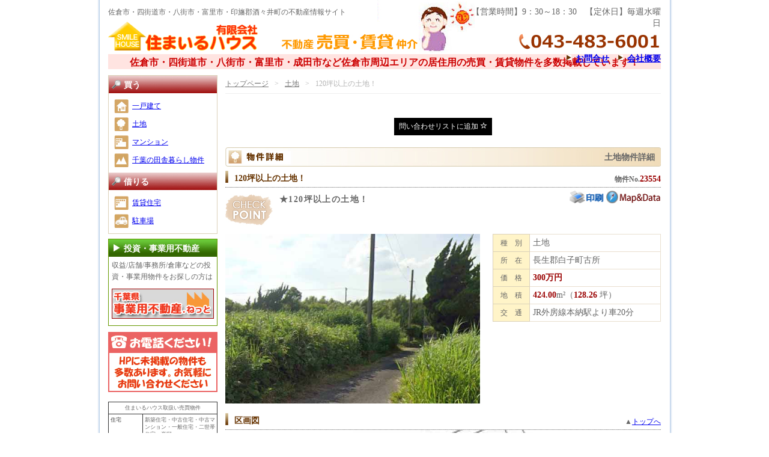

--- FILE ---
content_type: text/html; charset=UTF-8
request_url: https://smile-h.com/buy/tochi/23554.html
body_size: 9505
content:
<!doctype html>
<html lang="ja">
<head>
  <meta charset="utf-8">
  <meta name="viewport" content="width=device-width, initial-scale=1.0">
  <meta http-equiv="X-UA-Compatible" content="ie=edge">
<link rel="stylesheet" href="https://smile-h.com/wp-content/themes/smilehouse_official_2023/style.css" type="text/css" />
<title>住まいるハウス公式サイト  &raquo; Blog Archive   &raquo; 120坪以上の土地！</title>
<meta name="description" content="千葉県佐倉市・四街道を中心に不動産の売買・賃貸仲介、資産運用等のコンサルティング業。ほぼ毎日更新の売買・賃貸物件情報満載" />
<meta name="keywords" content="佐倉市,四街道市,賃貸,売買,不動産" />

<meta name='robots' content='max-image-preview:large' />
<script type="text/javascript">
window._wpemojiSettings = {"baseUrl":"https:\/\/s.w.org\/images\/core\/emoji\/14.0.0\/72x72\/","ext":".png","svgUrl":"https:\/\/s.w.org\/images\/core\/emoji\/14.0.0\/svg\/","svgExt":".svg","source":{"concatemoji":"https:\/\/smile-h.com\/wp-includes\/js\/wp-emoji-release.min.js?ver=6.1.9"}};
/*! This file is auto-generated */
!function(e,a,t){var n,r,o,i=a.createElement("canvas"),p=i.getContext&&i.getContext("2d");function s(e,t){var a=String.fromCharCode,e=(p.clearRect(0,0,i.width,i.height),p.fillText(a.apply(this,e),0,0),i.toDataURL());return p.clearRect(0,0,i.width,i.height),p.fillText(a.apply(this,t),0,0),e===i.toDataURL()}function c(e){var t=a.createElement("script");t.src=e,t.defer=t.type="text/javascript",a.getElementsByTagName("head")[0].appendChild(t)}for(o=Array("flag","emoji"),t.supports={everything:!0,everythingExceptFlag:!0},r=0;r<o.length;r++)t.supports[o[r]]=function(e){if(p&&p.fillText)switch(p.textBaseline="top",p.font="600 32px Arial",e){case"flag":return s([127987,65039,8205,9895,65039],[127987,65039,8203,9895,65039])?!1:!s([55356,56826,55356,56819],[55356,56826,8203,55356,56819])&&!s([55356,57332,56128,56423,56128,56418,56128,56421,56128,56430,56128,56423,56128,56447],[55356,57332,8203,56128,56423,8203,56128,56418,8203,56128,56421,8203,56128,56430,8203,56128,56423,8203,56128,56447]);case"emoji":return!s([129777,127995,8205,129778,127999],[129777,127995,8203,129778,127999])}return!1}(o[r]),t.supports.everything=t.supports.everything&&t.supports[o[r]],"flag"!==o[r]&&(t.supports.everythingExceptFlag=t.supports.everythingExceptFlag&&t.supports[o[r]]);t.supports.everythingExceptFlag=t.supports.everythingExceptFlag&&!t.supports.flag,t.DOMReady=!1,t.readyCallback=function(){t.DOMReady=!0},t.supports.everything||(n=function(){t.readyCallback()},a.addEventListener?(a.addEventListener("DOMContentLoaded",n,!1),e.addEventListener("load",n,!1)):(e.attachEvent("onload",n),a.attachEvent("onreadystatechange",function(){"complete"===a.readyState&&t.readyCallback()})),(e=t.source||{}).concatemoji?c(e.concatemoji):e.wpemoji&&e.twemoji&&(c(e.twemoji),c(e.wpemoji)))}(window,document,window._wpemojiSettings);
</script>
<style type="text/css">
img.wp-smiley,
img.emoji {
	display: inline !important;
	border: none !important;
	box-shadow: none !important;
	height: 1em !important;
	width: 1em !important;
	margin: 0 0.07em !important;
	vertical-align: -0.1em !important;
	background: none !important;
	padding: 0 !important;
}
</style>
	<link rel='stylesheet' id='wp-block-library-css' href='https://smile-h.com/wp-includes/css/dist/block-library/style.min.css?ver=6.1.9' type='text/css' media='all' />
<link rel='stylesheet' id='classic-theme-styles-css' href='https://smile-h.com/wp-includes/css/classic-themes.min.css?ver=1' type='text/css' media='all' />
<style id='global-styles-inline-css' type='text/css'>
body{--wp--preset--color--black: #000000;--wp--preset--color--cyan-bluish-gray: #abb8c3;--wp--preset--color--white: #ffffff;--wp--preset--color--pale-pink: #f78da7;--wp--preset--color--vivid-red: #cf2e2e;--wp--preset--color--luminous-vivid-orange: #ff6900;--wp--preset--color--luminous-vivid-amber: #fcb900;--wp--preset--color--light-green-cyan: #7bdcb5;--wp--preset--color--vivid-green-cyan: #00d084;--wp--preset--color--pale-cyan-blue: #8ed1fc;--wp--preset--color--vivid-cyan-blue: #0693e3;--wp--preset--color--vivid-purple: #9b51e0;--wp--preset--gradient--vivid-cyan-blue-to-vivid-purple: linear-gradient(135deg,rgba(6,147,227,1) 0%,rgb(155,81,224) 100%);--wp--preset--gradient--light-green-cyan-to-vivid-green-cyan: linear-gradient(135deg,rgb(122,220,180) 0%,rgb(0,208,130) 100%);--wp--preset--gradient--luminous-vivid-amber-to-luminous-vivid-orange: linear-gradient(135deg,rgba(252,185,0,1) 0%,rgba(255,105,0,1) 100%);--wp--preset--gradient--luminous-vivid-orange-to-vivid-red: linear-gradient(135deg,rgba(255,105,0,1) 0%,rgb(207,46,46) 100%);--wp--preset--gradient--very-light-gray-to-cyan-bluish-gray: linear-gradient(135deg,rgb(238,238,238) 0%,rgb(169,184,195) 100%);--wp--preset--gradient--cool-to-warm-spectrum: linear-gradient(135deg,rgb(74,234,220) 0%,rgb(151,120,209) 20%,rgb(207,42,186) 40%,rgb(238,44,130) 60%,rgb(251,105,98) 80%,rgb(254,248,76) 100%);--wp--preset--gradient--blush-light-purple: linear-gradient(135deg,rgb(255,206,236) 0%,rgb(152,150,240) 100%);--wp--preset--gradient--blush-bordeaux: linear-gradient(135deg,rgb(254,205,165) 0%,rgb(254,45,45) 50%,rgb(107,0,62) 100%);--wp--preset--gradient--luminous-dusk: linear-gradient(135deg,rgb(255,203,112) 0%,rgb(199,81,192) 50%,rgb(65,88,208) 100%);--wp--preset--gradient--pale-ocean: linear-gradient(135deg,rgb(255,245,203) 0%,rgb(182,227,212) 50%,rgb(51,167,181) 100%);--wp--preset--gradient--electric-grass: linear-gradient(135deg,rgb(202,248,128) 0%,rgb(113,206,126) 100%);--wp--preset--gradient--midnight: linear-gradient(135deg,rgb(2,3,129) 0%,rgb(40,116,252) 100%);--wp--preset--duotone--dark-grayscale: url('#wp-duotone-dark-grayscale');--wp--preset--duotone--grayscale: url('#wp-duotone-grayscale');--wp--preset--duotone--purple-yellow: url('#wp-duotone-purple-yellow');--wp--preset--duotone--blue-red: url('#wp-duotone-blue-red');--wp--preset--duotone--midnight: url('#wp-duotone-midnight');--wp--preset--duotone--magenta-yellow: url('#wp-duotone-magenta-yellow');--wp--preset--duotone--purple-green: url('#wp-duotone-purple-green');--wp--preset--duotone--blue-orange: url('#wp-duotone-blue-orange');--wp--preset--font-size--small: 13px;--wp--preset--font-size--medium: 20px;--wp--preset--font-size--large: 36px;--wp--preset--font-size--x-large: 42px;--wp--preset--spacing--20: 0.44rem;--wp--preset--spacing--30: 0.67rem;--wp--preset--spacing--40: 1rem;--wp--preset--spacing--50: 1.5rem;--wp--preset--spacing--60: 2.25rem;--wp--preset--spacing--70: 3.38rem;--wp--preset--spacing--80: 5.06rem;}:where(.is-layout-flex){gap: 0.5em;}body .is-layout-flow > .alignleft{float: left;margin-inline-start: 0;margin-inline-end: 2em;}body .is-layout-flow > .alignright{float: right;margin-inline-start: 2em;margin-inline-end: 0;}body .is-layout-flow > .aligncenter{margin-left: auto !important;margin-right: auto !important;}body .is-layout-constrained > .alignleft{float: left;margin-inline-start: 0;margin-inline-end: 2em;}body .is-layout-constrained > .alignright{float: right;margin-inline-start: 2em;margin-inline-end: 0;}body .is-layout-constrained > .aligncenter{margin-left: auto !important;margin-right: auto !important;}body .is-layout-constrained > :where(:not(.alignleft):not(.alignright):not(.alignfull)){max-width: var(--wp--style--global--content-size);margin-left: auto !important;margin-right: auto !important;}body .is-layout-constrained > .alignwide{max-width: var(--wp--style--global--wide-size);}body .is-layout-flex{display: flex;}body .is-layout-flex{flex-wrap: wrap;align-items: center;}body .is-layout-flex > *{margin: 0;}:where(.wp-block-columns.is-layout-flex){gap: 2em;}.has-black-color{color: var(--wp--preset--color--black) !important;}.has-cyan-bluish-gray-color{color: var(--wp--preset--color--cyan-bluish-gray) !important;}.has-white-color{color: var(--wp--preset--color--white) !important;}.has-pale-pink-color{color: var(--wp--preset--color--pale-pink) !important;}.has-vivid-red-color{color: var(--wp--preset--color--vivid-red) !important;}.has-luminous-vivid-orange-color{color: var(--wp--preset--color--luminous-vivid-orange) !important;}.has-luminous-vivid-amber-color{color: var(--wp--preset--color--luminous-vivid-amber) !important;}.has-light-green-cyan-color{color: var(--wp--preset--color--light-green-cyan) !important;}.has-vivid-green-cyan-color{color: var(--wp--preset--color--vivid-green-cyan) !important;}.has-pale-cyan-blue-color{color: var(--wp--preset--color--pale-cyan-blue) !important;}.has-vivid-cyan-blue-color{color: var(--wp--preset--color--vivid-cyan-blue) !important;}.has-vivid-purple-color{color: var(--wp--preset--color--vivid-purple) !important;}.has-black-background-color{background-color: var(--wp--preset--color--black) !important;}.has-cyan-bluish-gray-background-color{background-color: var(--wp--preset--color--cyan-bluish-gray) !important;}.has-white-background-color{background-color: var(--wp--preset--color--white) !important;}.has-pale-pink-background-color{background-color: var(--wp--preset--color--pale-pink) !important;}.has-vivid-red-background-color{background-color: var(--wp--preset--color--vivid-red) !important;}.has-luminous-vivid-orange-background-color{background-color: var(--wp--preset--color--luminous-vivid-orange) !important;}.has-luminous-vivid-amber-background-color{background-color: var(--wp--preset--color--luminous-vivid-amber) !important;}.has-light-green-cyan-background-color{background-color: var(--wp--preset--color--light-green-cyan) !important;}.has-vivid-green-cyan-background-color{background-color: var(--wp--preset--color--vivid-green-cyan) !important;}.has-pale-cyan-blue-background-color{background-color: var(--wp--preset--color--pale-cyan-blue) !important;}.has-vivid-cyan-blue-background-color{background-color: var(--wp--preset--color--vivid-cyan-blue) !important;}.has-vivid-purple-background-color{background-color: var(--wp--preset--color--vivid-purple) !important;}.has-black-border-color{border-color: var(--wp--preset--color--black) !important;}.has-cyan-bluish-gray-border-color{border-color: var(--wp--preset--color--cyan-bluish-gray) !important;}.has-white-border-color{border-color: var(--wp--preset--color--white) !important;}.has-pale-pink-border-color{border-color: var(--wp--preset--color--pale-pink) !important;}.has-vivid-red-border-color{border-color: var(--wp--preset--color--vivid-red) !important;}.has-luminous-vivid-orange-border-color{border-color: var(--wp--preset--color--luminous-vivid-orange) !important;}.has-luminous-vivid-amber-border-color{border-color: var(--wp--preset--color--luminous-vivid-amber) !important;}.has-light-green-cyan-border-color{border-color: var(--wp--preset--color--light-green-cyan) !important;}.has-vivid-green-cyan-border-color{border-color: var(--wp--preset--color--vivid-green-cyan) !important;}.has-pale-cyan-blue-border-color{border-color: var(--wp--preset--color--pale-cyan-blue) !important;}.has-vivid-cyan-blue-border-color{border-color: var(--wp--preset--color--vivid-cyan-blue) !important;}.has-vivid-purple-border-color{border-color: var(--wp--preset--color--vivid-purple) !important;}.has-vivid-cyan-blue-to-vivid-purple-gradient-background{background: var(--wp--preset--gradient--vivid-cyan-blue-to-vivid-purple) !important;}.has-light-green-cyan-to-vivid-green-cyan-gradient-background{background: var(--wp--preset--gradient--light-green-cyan-to-vivid-green-cyan) !important;}.has-luminous-vivid-amber-to-luminous-vivid-orange-gradient-background{background: var(--wp--preset--gradient--luminous-vivid-amber-to-luminous-vivid-orange) !important;}.has-luminous-vivid-orange-to-vivid-red-gradient-background{background: var(--wp--preset--gradient--luminous-vivid-orange-to-vivid-red) !important;}.has-very-light-gray-to-cyan-bluish-gray-gradient-background{background: var(--wp--preset--gradient--very-light-gray-to-cyan-bluish-gray) !important;}.has-cool-to-warm-spectrum-gradient-background{background: var(--wp--preset--gradient--cool-to-warm-spectrum) !important;}.has-blush-light-purple-gradient-background{background: var(--wp--preset--gradient--blush-light-purple) !important;}.has-blush-bordeaux-gradient-background{background: var(--wp--preset--gradient--blush-bordeaux) !important;}.has-luminous-dusk-gradient-background{background: var(--wp--preset--gradient--luminous-dusk) !important;}.has-pale-ocean-gradient-background{background: var(--wp--preset--gradient--pale-ocean) !important;}.has-electric-grass-gradient-background{background: var(--wp--preset--gradient--electric-grass) !important;}.has-midnight-gradient-background{background: var(--wp--preset--gradient--midnight) !important;}.has-small-font-size{font-size: var(--wp--preset--font-size--small) !important;}.has-medium-font-size{font-size: var(--wp--preset--font-size--medium) !important;}.has-large-font-size{font-size: var(--wp--preset--font-size--large) !important;}.has-x-large-font-size{font-size: var(--wp--preset--font-size--x-large) !important;}
.wp-block-navigation a:where(:not(.wp-element-button)){color: inherit;}
:where(.wp-block-columns.is-layout-flex){gap: 2em;}
.wp-block-pullquote{font-size: 1.5em;line-height: 1.6;}
</style>
<link rel='stylesheet' id='wp-pagenavi-css' href='https://smile-h.com/wp-content/plugins/wp-pagenavi/pagenavi-css.css?ver=2.70' type='text/css' media='all' />
<link rel='stylesheet' id='colorbox-css' href='https://smile-h.com/wp-content/plugins/simple-colorbox/themes/theme1/colorbox.css?ver=6.1.9' type='text/css' media='screen' />
<link rel='stylesheet' id='simple-favorites-css' href='https://smile-h.com/wp-content/plugins/favorites/assets/css/favorites.css?ver=2.3.2' type='text/css' media='all' />
<script type='text/javascript' src='https://smile-h.com/wp-includes/js/jquery/jquery.min.js?ver=3.6.1' id='jquery-core-js'></script>
<script type='text/javascript' src='https://smile-h.com/wp-includes/js/jquery/jquery-migrate.min.js?ver=3.3.2' id='jquery-migrate-js'></script>
<script type='text/javascript' id='favorites-js-extra'>
/* <![CDATA[ */
var favorites_data = {"ajaxurl":"https:\/\/smile-h.com\/wp-admin\/admin-ajax.php","nonce":"114b8fa514","favorite":"<span>\u554f\u3044\u5408\u308f\u305b\u30ea\u30b9\u30c8\u306b\u8ffd\u52a0 <i class=\"sf-icon-star-empty\"><\/i><\/span>","favorited":"<span>\u554f\u3044\u5408\u308f\u305b\u30ea\u30b9\u30c8\u304b\u3089\u524a\u9664  <i class=\"sf-icon-star-full\"><\/i><\/span>","includecount":"","indicate_loading":"1","loading_text":"Loading","loading_image":"<span class=\"sf-icon-spinner-wrapper\"><i class=\"sf-icon-spinner\"><\/i><\/span>","loading_image_active":"<span class=\"sf-icon-spinner-wrapper active\"><i class=\"sf-icon-spinner active\"><\/i><\/span>","loading_image_preload":"1","cache_enabled":"","button_options":{"button_type":"custom","custom_colors":true,"box_shadow":false,"include_count":false,"default":{"background_default":"#ffffff","border_default":false,"text_default":"#ffffff","icon_default":false,"count_default":false},"active":{"background_active":"#ffffff","border_active":false,"text_active":"#bfbfbf","icon_active":false,"count_active":false}},"authentication_modal_content":"<p>Please login to add favorites.<\/p><p><a href=\"#\" data-favorites-modal-close>Dismiss this notice<\/a><\/p>","authentication_redirect":"","dev_mode":"","logged_in":"","user_id":"0","authentication_redirect_url":"https:\/\/smile-h.com\/kanrilogin"};
/* ]]> */
</script>
<script type='text/javascript' src='https://smile-h.com/wp-content/plugins/favorites/assets/js/favorites.min.js?ver=2.3.2' id='favorites-js'></script>
<link rel="https://api.w.org/" href="https://smile-h.com/wp-json/" /><link rel="EditURI" type="application/rsd+xml" title="RSD" href="https://smile-h.com/xmlrpc.php?rsd" />
<link rel="wlwmanifest" type="application/wlwmanifest+xml" href="https://smile-h.com/wp-includes/wlwmanifest.xml" />
<link rel="canonical" href="https://smile-h.com/buy/tochi/23554.html" />
<link rel='shortlink' href='https://smile-h.com/?p=51714' />
<link rel="alternate" type="application/json+oembed" href="https://smile-h.com/wp-json/oembed/1.0/embed?url=https%3A%2F%2Fsmile-h.com%2Fbuy%2Ftochi%2F23554.html" />
<link rel="alternate" type="text/xml+oembed" href="https://smile-h.com/wp-json/oembed/1.0/embed?url=https%3A%2F%2Fsmile-h.com%2Fbuy%2Ftochi%2F23554.html&#038;format=xml" />

<!-- Simple Colorbox Plugin v1.6.1 by Ryan Hellyer ... https://geek.hellyer.kiwi/products/simple-colorbox/ -->
<style type="text/css">

.acf-map {
	width: 100%;
	height: 400px;
	border: #ccc solid 1px;
	margin: 20px 0;
}

/* fixes potential theme css conflict */
.acf-map img {
   max-width: inherit !important;
}

</style>
<script src="https://maps.googleapis.com/maps/api/js?key=AIzaSyCjSWoEzYxd15SMt_IOQLBOQW2QjQpNIrY"></script>
<script type="text/javascript">
(function($) {

/*
*  new_map
*
*  This function will render a Google Map onto the selected jQuery element
*
*  @type	function
*  @date	8/11/2013
*  @since	4.3.0
*
*  @param	$el (jQuery element)
*  @return	n/a
*/

function new_map( $el ) {
	
	// var
	var $markers = $el.find('.marker');
	
	
	// vars
	var args = {
		zoom		: 16,
		center		: new google.maps.LatLng(0, 0),
		mapTypeId	: google.maps.MapTypeId.ROADMAP
	};
	
	
	// create map	        	
	var map = new google.maps.Map( $el[0], args);
	
	
	// add a markers reference
	map.markers = [];
	
	
	// add markers
	$markers.each(function(){
		
    	add_marker( $(this), map );
		
	});
	
	
	// center map
	center_map( map );
	
	
	// return
	return map;
	
}

/*
*  add_marker
*
*  This function will add a marker to the selected Google Map
*
*  @type	function
*  @date	8/11/2013
*  @since	4.3.0
*
*  @param	$marker (jQuery element)
*  @param	map (Google Map object)
*  @return	n/a
*/

function add_marker( $marker, map ) {

	// var
	var latlng = new google.maps.LatLng( $marker.attr('data-lat'), $marker.attr('data-lng') );

	// create marker
	var marker = new google.maps.Marker({
		position	: latlng,
		map			: map
	});

	// add to array
	map.markers.push( marker );

	// if marker contains HTML, add it to an infoWindow
	if( $marker.html() )
	{
		// create info window
		var infowindow = new google.maps.InfoWindow({
			content		: $marker.html()
		});

		// show info window when marker is clicked
		google.maps.event.addListener(marker, 'click', function() {

			infowindow.open( map, marker );

		});
	}

}

/*
*  center_map
*
*  This function will center the map, showing all markers attached to this map
*
*  @type	function
*  @date	8/11/2013
*  @since	4.3.0
*
*  @param	map (Google Map object)
*  @return	n/a
*/

function center_map( map ) {

	// vars
	var bounds = new google.maps.LatLngBounds();

	// loop through all markers and create bounds
	$.each( map.markers, function( i, marker ){

		var latlng = new google.maps.LatLng( marker.position.lat(), marker.position.lng() );

		bounds.extend( latlng );

	});

	// only 1 marker?
	if( map.markers.length == 1 )
	{
		// set center of map
	    map.setCenter( bounds.getCenter() );
	    map.setZoom( 16 );
	}
	else
	{
		// fit to bounds
		map.fitBounds( bounds );
	}

}

/*
*  document ready
*
*  This function will render each map when the document is ready (page has loaded)
*
*  @type	function
*  @date	8/11/2013
*  @since	5.0.0
*
*  @param	n/a
*  @return	n/a
*/
// global var
var map = null;

$(document).ready(function(){

	$('.acf-map').each(function(){

		// create map
		map = new_map( $(this) );

	});

});

})(jQuery);
</script>
</head>

<body>
<div id="header">
<h1>佐倉市・四街道市・八街市・富里市・印旛郡酒々井町の不動産情報サイト</h1>
<p id="logo"><a href="https://smile-h.com/" title="JR佐倉駅住まいるハウスのトップページ"><img src="https://smile-h.com/wp-content/themes/smilehouse_official_2023/images/siteid.gif" alt="有限会社住まいるハウス" width="250" height="50" /></a></p>
<div id="information">
<p class="open">【営業時間】9：30～18：30　【定休日】毎週水曜日</p>
<p class="tel">電話043-483-6001</p>
<ul><li><a href="http://smile-h.com/aboutus.html" >会社概要</a></li><li><a href="http://smile-h.com/contact.html" >お問合せ</a></li></ul>
</div>
</div>
<div id="header_bar">
<h2>佐倉市・四街道市・八街市・富里市・成田市など佐倉市周辺エリアの居住用の売買・賃貸物件を多数掲載しています！</h2>
</div><div id="container">
<div id="contents">

<ul class="bread_crumb">
	<li class="level-1 top"><a href="https://smile-h.com/">トップページ</a></li>
	<li class="level-2 sub"><a href="https://smile-h.com/buy/type/tochi">土地</a></li>
	<li class="level-3 sub tail current">120坪以上の土地！</li>
</ul>



<div class="simplefavorite-button" data-postid="51714" data-siteid="1" data-groupid="1" data-favoritecount="0" style="box-shadow:none;-webkit-box-shadow:none;-moz-box-shadow:none;background-color:#ffffff;color:#ffffff;"><span>問い合わせリストに追加 <i class="sf-icon-star-empty"></i></span></div>
<div id="detail">
<h2 class="tochi" id="go_top">土地物件詳細</h2>

<div class="detail_title">
<h3>120坪以上の土地！</h3>
<h4>物件No.<strong>23554</strong></h4>
</div>

<div class="f_l">
<div class="check_point">
<p>★120坪以上の土地！</p>
</div>
</div>

<div class="toiawase">
<ul class="go"><li><a href="https://smile-h.com/print.html?postid=51714&posttype=buy" title="この物件を印刷する" class="rollover_img"><img src="https://smile-h.com/wp-content/themes/smilehouse_official_2023/images/print.jpg" alt="Map＆Data" width="61" height="22" /></a></li><li><a href="#go_map" title="地図＆データを確認" class="rollover_img"><img src="https://smile-h.com/wp-content/themes/smilehouse_official_2023/images/go_map.jpg" alt="Map＆Data" width="91" height="22" /></a></li></ul></div>
<div id="photo_box">
<dl class="photo_main"><dt><a href="https://smile-h.com/wp-content/uploads/2023/12/1-11.jpg" title=""><img src="https://smile-h.com/wp-content/uploads/2023/12/1-11.jpg" width="424" height="282" alt="" title="1" /></a></dt><dd></dd></dl>

<div id="outline">
<table summary="物件基礎データ">
<tr><th>種　別</th><td>土地</td></tr>
<tr><th>所　在</th><td>長生郡白子町古所</td></tr>
<tr><th>価　格</th><td><strong>300万円 </strong></td></tr>
<tr><th>地　積</th><td><strong>424.00</strong>m&#178;（<strong>128.26</strong> 坪）</td></tr>
<tr><th>交　通</th><td>JR外房線本納駅より車20分</td></tr>
</table>
</div>
<br class="clear" />

<div class="plan">

<div class="detail_title">
<h3>区画図</h3>

<p class="totop">▲<a href="#go_top" title="このページトップへ">トップへ</a></p>
</div>
<a href="https://smile-h.com/wp-content/uploads/2023/12/p-13.jpg"><img src="https://smile-h.com/wp-content/uploads/2023/12/p-13.jpg" alt="物件No.23554【千葉県長生郡白子町古所 300万円】－間取図"  /></a>



<div class="detail_title" id="go_map"><h3>物件データ</h3>
<p class="totop">▲<a href="#go_top" title="このページトップへ">トップへ</a></p>
</div>

<table class="datatable" summary="物件詳細データ">
<tr><th>所在</th><td>千葉県長生郡白子町古所</td><th>価格</th><td>300万円</td></tr>
<tr><th>交通</th><td colspan="3">JR外房線本納駅より車20分</td></tr>

<tr><th>土地面積</th><td><strong>424.00</strong>m&#178;（<strong>128.26</strong> 坪）</td><th>地目</th><td>宅地</td></tr>
<tr><th>土地権利</th><td>所有権</td><th>道路</th><td>北東側幅員4m（1項3号）</td></tr>
<tr><th>駐車場</th><td></td><th>設備</th><td>水道引込可・コミプラ可</td></tr>
<tr><th>都市計画</th><td>区域内・未線引区域</td><th>用途地域</th><td>第一種住居地域</td></tr>
<tr><th>建ぺい率</th><td>60％</td><th>容積率</th><td>200％</td></tr>

<tr><th>特徴</th><td colspan="3"><a href="https://smile-h.com/buy/featured/inaka" rel="tag">田舎暮らし</a></td></tr><tr><th>現況</th><td>更地</td><th>引渡条件</th><td>現況有姿</td></tr>
<tr><th>引渡日</th><td>相談</td><th>取引態様</th><td>仲介</td></tr>
<tr><th>更新日</th><td>2024年12月01日（登録日2023年12月26日）</td><th>次回更新日</th><td></td></tr>
</table>

<br class="clear" />
</div>

<div class="detail_title">
<h3>アクセスマップ</h3>
<p class="totop">▲<a href="#go_top" title="このページトップへ">トップへ</a></p>
</div>
<div class="acf-map">
	<div class="marker" data-lat="35.45264870215" data-lng="140.39413136991"></div>
</div>

<div id="tolist"><a class="gocart" href="https://smile-h.com/list.html"><span>問い合わせリストを確認する &gt;</span></a></div>
</div>

</div>

</div>
<div id="navi">
<div id="g_navi">
<h2 class="title">買う</h2>
<ul>
<li><a class="tatemono" href="https://smile-h.com/buy/type/ikkodate">一戸建て</a></li>
<li><a class="tochi" href="https://smile-h.com/buy/type/tochi">土地</a></li>
<li><a class="mansion" href="https://smile-h.com/buy/type/mansion">マンション</a></li>
<li><a class="inaka" href="https://smile-h.com/buy/featured/inaka">千葉の田舎暮らし物件</a></li>
</ul>
<h2 class="title">借りる</h2>
<ul>
<li><a class="chintai" href="https://smile-h.com/rent/type/chintai">賃貸住宅</a></li>
<li><a class="parking" href="https://smile-h.com/rent/type/parking">駐車場</a></li>
</ul>
</div>
<div id="investment">
<h2 class="i_title">投資・事業用不動産</h2>
<p>収益/店舗/事務所/倉庫などの投資・事業用物件をお探しの方は</p>
<p><a href="https://smile-h.com/jigyou/"><img src="https://smile-h.com/wp-content/themes/smilehouse_official_2023/images/go_jigyou.jpg" alt="千葉事業用不動産" width="170" height="50" /></a></p>
</div>
<p class="banner"><img src="https://smile-h.com/wp-content/themes/smilehouse_official_2023/images/mikei.jpg" alt="千葉事業用不動産" width="182" height="100" /></p>

<div id="estate-type">
<p>住まいるハウス取扱い売買物件</p>
<dl>
<dt>住宅</dt>
<dd>新築住宅・中古住宅・中古マンション・一般住宅・二世帯住宅・豪邸</dd>
<dt>土地</dt>
<dd>住宅用地・事業用地・資材置場・農地・雑種地・山林・工場・店舗用地</dd>
<dt>収益物件／不動産投資</dt>
<dd>一棟売マンション・一棟売アパート・貸家・貸店舗・貸事務所・売ビル</dd>
<dt>事業用物件</dt>
<dd>土地・店舗・倉庫・売ビル・資材置き場・畑・田・工場・店舗付住宅</dd>
<dt>田舎暮らし向き物件</dt>
<dd>農家住宅・リゾート物件・別荘・土地・セカンドハウス・古民家・菜園</dd>
</dl>
</div>
<div id="aboutus">
<h2 class="title">運営者情報</h2>
<dl>
<dt>有限会社住まいるハウス</dt>
<dd>千葉県佐倉市大崎台1-12-10</dd>
<dt class="float">TEL</dt>
<dd>043-483-6001</dd>
<dt class="float">FAX</dt>
<dd>043-483-6002</dd>
<dt class="float">営業時間</dt>
<dd>9：30～18：30</dd>
<dt class="float">定休日</dt>
<dd>水曜日</dd>　
<dt class="float">mail</dt>
<dd>info@smile-h.com</dd>
<dt>宅建業免許番号</dt>
<dd>千葉県知事(5)14468号</dd>
</dl>
<p class="access"><a href="https://www.google.co.jp/maps/place/%E3%80%92285-0817+%E5%8D%83%E8%91%89%E7%9C%8C%E4%BD%90%E5%80%89%E5%B8%82%E5%A4%A7%E5%B4%8E%E5%8F%B0%EF%BC%91%E4%B8%81%E7%9B%AE%EF%BC%91%EF%BC%92%E2%88%92%EF%BC%91%EF%BC%90/@35.7077048,140.2260947,17z/data=!3m1!4b1!4m5!3m4!1s0x60228edec07365f7:0x61518f06a2982b0!8m2!3d35.7077048!4d140.2282834" title="住まいるハウスへのアクセスマップ">アクセスマップ</a></p>

</div></div>
<div id="footer">
<ul id="footnavi">
<li><a href="https://smile-h.com/rule.html">ご利用案内</a> ｜ </li>
<li><a href="https://smile-h.com/privacy.html">プライバシーポリシー</a> ｜ </li>
<li><a href="https://smile-h.com/aboutus.html">会社案内</a> ｜ </li>
<li><a href="https://smile-h.com/contact.html">問い合わせ</a></li>
</ul>
<address>Copyright(C) 2005-2026 <a href="http://www.smile-hd.com/">SMILE HOUSE</a> All Rights Reserved.　当サイトコンテンツの無断転載を禁止します。</address>
</div>
</body>
<script type='text/javascript' id='colorbox-js-extra'>
/* <![CDATA[ */
var colorboxSettings = {"rel":"group","maxWidth":"95%","maxHeight":"95%","opacity":"0.6","current":"image {current} of {total}","previous":"previous","next":"next","close":"close","xhrError":"This content failed to load.","imgError":"This image failed to load.","slideshowStart":"start slideshow","slideshowStop":"stop slideshow"};
 
		jQuery(function($){ 
			// Examples of how to assign the ColorBox event to elements 
			$("a[href$=\'jpg\'],a[href$=\'jpeg\'],a[href$=\'png\'],a[href$=\'bmp\'],a[href$=\'gif\'],a[href$=\'JPG\'],a[href$=\'JPEG\'],a[href$=\'PNG\'],a[href$=\'BMP\'],a[href$=\'GIF\']").colorbox(colorboxSettings); 
		});;
/* ]]> */
</script>
<script type='text/javascript' src='https://smile-h.com/wp-content/plugins/simple-colorbox/scripts/jquery.colorbox-min.js?ver=1' id='colorbox-js'></script>
</html>

--- FILE ---
content_type: text/css
request_url: https://smile-h.com/wp-content/themes/smilehouse_official_2023/css/webpage.css
body_size: 2540
content:
@charset "utf-8";
/* CSS Document */


#webpage h2{
	padding: 7px 10px 0 0;
}

#webpage .title{
	background: url(../images/page_title.jpg) no-repeat left top;
	height:32px;
	text-indent: 35px;
	font-size: 14px;
	clear:both;
}

#webpage h3{
	border-bottom:1px dotted #666;
	width:725px;
	height:24px;
	background:url(../images/h2_mark.jpg) no-repeat 3px top;
	margin-top:10px;
	color:#630;
	font-size:14px;
	font-weight:bold;
	text-indent:15px;
	padding-top:3px;
	text-align: left;
}
#webpage form caption {
	border-bottom:1px dotted #666;
	width:725px;
	line-height:40px;
	background:url(../images/h2_mark.jpg) no-repeat 3px;
	margin-top:0px;
	color:#630;
	font-size:14px;
	font-weight:bold;
	text-indent:15px;
	padding-top:3px;
	text-align: left;
}

/*　購入手引き関係　*/
#buy{
	width: 600px;
	margin: 0 auto;
	text-align: left;
}
#buy h3{
	color:#630;
	font-weight:bold;
	font-size:14px;
	border-bottom:1px dotted #666;
	height:24px;
	background:url(../images/h2_mark.jpg) no-repeat left top;
	width: 580px;
	margin-top: 5px;
}

#buy .steps{
	margin: 10px auto 0px;
	padding: 2px 10px 5px;
	background-color: #F9F3E6;
}
#buy .steps a:link,#buy .steps a:visited{
	color:#663300;
	text-decoration:underline;

	}
#buy .steps a:hover, #buy .steps a:active{
	color: #FF0000;
	text-decoration:none;
	overflow:hidden;
	}
.steps ol,.steps p{
	padding: 5px 10px 3px;
}
#buy .steps ol li{
background:url(../images/arrow_mark.jpg);
background-repeat:no-repeat;
background-position:0px 4px;
padding-left:12px;
	list-style-type: none;
	}
#buy .steps ul li{
	padding-left:30px;
	list-style-type: none;
	font-weight: bold;
	}
.next_step{
	background: url(../images/step.gif) no-repeat center top;
	height: 40px;
	text-align: right;
	}
/*　Thanksページ関係　*/
#thanks{
	margin: 20px 80px 15px;
}
#thanks p{
	border: 3px double #FFCC66;
	padding: 10px 5px;
	text-align: center;
	font-weight: bold;
}
#thanks p strong{
	font-weight: bold;
	font-size: 18px;
	color:#FF0000;
}
/*　利用規約ページ関係　*/
#rule ul{
	margin: 10px 10px 5px 25px;

}
#rule li{
	margin: 5px 0;
	list-style-type: lower-roman;
}
/*　privacy関係　*/
#privacy{
	margin: 1em 20px;
	}
#privacy ol{
	margin: 1em 20px;
	}
#privacy li{
	margin: 10px 0 0;
	list-style-type: decimal;
	}
#privacy li .p_list{
	margin: 5px 0 0;
	list-style-type: upper-roman;
	}
.privacy{
	margin: 1em 20px;
}
/*　会社概要関係　*/

#company dl.table {
	margin: 1em 20px;
	border-left: 1px solid #ccc;
	border-right: 1px solid #ccc;
	border-bottom: 1px solid #ccc;
	background-color: #f5f5f5;
}

#company dl.table dt {
	margin: 0;
	margin-right: -13em;
	padding: 0.2em 0;
	border-top: 1px solid #ccc;
	border-bottom-style: none;
	float: left;
	clear: both;
	display: inline;
	width: 13em;
	text-indent: 10px;
}

#company dl.table dd {
	margin-left:13em;
	padding: 0.2em 10px;
	border-left: 1px solid #ccc;
	border-top: 1px solid #ccc;
	background-color: #fff; 
}

#company dl.table {
	/*\*/
	min-height: 1px;
	_height: 1%;
	/* */

	/*\*//*/
	overflow: hidden;
	/**/
}
#company dl.table2 {
	margin: 1em 20px;
	border-left: 1px solid #ccc;
	border-right: 1px solid #ccc;
	border-bottom: 1px solid #ccc;
	background-color: #f5f5f5;
}

#company dl.table2 dt {
	margin: 0;
	margin-right: -13em;
	padding: 0.2em 0;
	border-top: 1px solid #ccc;
	border-bottom-style: none;
	float: left;
	clear: both;
	display: inline;
	width: 17em;
	text-indent: 10px;
}

#company dl.table2 dd {
	margin-left:17em;
	padding: 0.2em 10px;
	border-left: 1px solid #ccc;
	border-top: 1px solid #ccc;
	background-color: #fff; 
}

#company dl.table2 {
	/*\*/
	min-height: 1px;
	_height: 1%;
	/* */

	/*\*//*/
	overflow: hidden;
	/**/
}
#company li{
	list-style-type: none;
	}

#officemap {
	margin: 1em 20px;
	border: 2px solid #999999;
    width: 685px;
    height: 400px;
}

/*　事業内容　*/	
#results {
	width: 735x;
	}
#results h4{
	padding: 2px 0 1px;
	font-weight:bold;
	clear: both;
	margin-top: 20px;
	margin-right: 10px;
	margin-left: 10px;
	border-left-width: 5px;
	border-left-style: solid;
	border-left-color: #FFCC00;
	text-indent: 10px;
	}
#results dl {
	float: left;
	padding: 0;
	margin-top: 10px;
	margin-right: 10px;
	margin-bottom: 15px;
	margin-left: 10px;
	}
/*　スタッフ関係　*/	
.staff{
	clear: both;
	margin-top: 10px;
	margin-right: 0;
	margin-bottom: 0;
	margin-left: 0;
}

.staff h3{
	font-size: 14px;
	width: 695px;
	margin: 10px;
	padding: 3px 15px;
	border-bottom: 1px solid #999999;
	background-repeat:no-repeat;
	background-position:0px 8px;
	background-image: url(../images/img_webpage/tyukai_mark.jpg);
	font-weight: bold;
	}
.staff dl{
	font: 12px/18px "Courier New", Courier, mono;
	width: 665x;
	margin: 10px 0px 0px 15px;
	padding: 0px 0px 0px 0px;
	border-style: none;
}
.staff dt{
	font: 12px/18px "Courier New", Courier, mono;
	margin: 0px;
	background-color: #FFFFFF;
	text-decoration: underline;
	font-weight: bold;
}
.staff dd{
	margin: 2px 5px 5px 5px;
	padding: 2px 2px 2px 15px;
	font: 13px/18px;
	}
.staff .photo{
	margin: 2px 10px 5px 10px;
	padding: 2px 2px 2px 15px;
	float: right;
	}
.staff ul{
	width: 500px;
	margin: 0px;
	padding: 0px 0px 15px 0px;
	border-style: none;
	float: left;
}
.staff li{
	width: 500px;
	margin: 2px 5px 2px 5px;
	padding: 2px 2px 2px 15px;
	border-style: none;
	font-size: 13px;
	line-height: 18px;
	list-style-type: none;
}
/*　地域紹介　*/
.areainfo{
	padding: 5px;
	width: 715px;
	clear: both;
	border: 1px solid #dbd1b8;
}
.areainfo dl{
	float: left;
	width: 545px;
}
.areainfo dt{
	float: left;
	width: 545px;
	background-image: url(../images/city_title.gif);
	text-indent: 22px;
	font-size: 14px;
	font-weight: bold;
	border-bottom-width: 1px;
	border-bottom-style: dotted;
	border-bottom-color: #dbd1b8;
	background-repeat: no-repeat;
	background-position: left top;
	padding: 3px;
}
.areainfo dd{
	padding: 10px 5px 5px 5px;
	line-height: 25px;
}
.areainfo p{
	float: right;
	width: 155px;
	padding-left: 10px;
}
.manage{
	font-size: 14px;
	line-height: 28px;
	padding-left: 10px;
}
.manage li{
	text-indent: 22px;
	list-style-position: outside;
	margin-left: 20px;
}

#links dl{
	width: 345px;
	margin: 7px;
	float: left;
	border: 1px solid #dbd1b8;
}
#links dt{
	padding: 3px 5px;
	font-size: 14px;
	border-bottom-width: 1px;
	border-bottom-style: solid;
	border-bottom-color: #dbd1b8;
	border-left-width: 5px;
	border-left-style: solid;
	border-left-color: #dbd1b8;
	text-indent: 5px;
	font-weight: bold;
}
#links .description{
	float: left;
	width: 150px;
	padding: 5px 0px 5px 10px;
	font-size: 13px;
}
#links .link_img{
	padding: 5px 0px 0px;
	float: right;
}
/*　コンテンツ作成関係　*/
#other{
	width:530px;
	float: left;
}
#other h2{
	border-bottom:1px dotted #666;
	width:525px;
	height:27px;
	background:url(../images/img_webpage/komidasi_mark.jpg) no-repeat 3px top;
	margin-top:10px;
	color:#630;
	font-size:14px;
	font-weight:bold;
	text-indent:15px;
	padding-top:1px;
}
#other h3{
	border-bottom:1px dotted #666;
	width:530px;
	height:20px;
	background:url(../images/h2_mark.jpg) no-repeat 3px top;
	margin-top:10px;
	color:#630;
	font-size:14px;
	font-weight:bold;
	text-indent:15px;
	padding-top:1px;
}

#other p{
	margin: 10px 0 10px 5px;
	font-size: 14px;
}
#other ol{
	margin: 10px 0 10px 30px;
	font-size: 14px;
	list-style-type: decimal;
}
#other ol li{
	list-style-type: decimal;
	line-height: 20px;}
#other_menu{
	width:180px;
	float: right;
}
#other_menu h2{
	margin: 10px 0 0 0;
	width:180px;
	height:28px;
	background:url(../images/other_title.gif) repeat-x left top;
	font-size:13px;
	font-weight:bold;
	text-indent: 15px;
	padding-top: 5px;
	color:#630;
}

#other_menu li{
	font-size:12px;
	margin: 5px 0 0 0;
	padding: 3px 0 5px 20px;
	line-height: 20px;
	background: url(../images/other_mark.gif) no-repeat 5px 6px;
	border-bottom-width: 1px;
	border-bottom-style: dashed;
	border-bottom-color: #d49797;
	color:#630;
}
#other_menu dt{
	margin: 10px 0 0 0;
	width:180px;
	height:28px;
	background:url(../images/other_title.gif) repeat-x left top;
	font-size:13px;
	font-weight:bold;
	text-indent: 15px;
	padding-top: 5px;
	color:#630;
}

#other_menu dd{
	font-size:12px;
	margin: 5px 0 0 0;
	padding: 3px 0 5px 20px;
	line-height: 20px;
	background: url(../images/other_mark2.gif) no-repeat 5px 6px;
	border-bottom-width: 1px;
	border-bottom-style: dashed;
	border-bottom-color: #d49797;
	color:#630;
}
#other_index{
	width:540px;
	float: left;
}
#other_index h1{
	width:545px;
	height:32px;
	color:#990000;
	font-size:15px;
	font-weight:bold;
	left: 0px;
	top: 0px;
	background: url(../images/other_index.jpg) no-repeat center center;
	clear: both;
	position: relative;
	padding-top:13px;
	margin: 5px 0 0;
	letter-spacing: 0.05em;
	text-indent: 35px;
	}
#other_index h2{
	font-size:12px;
	margin: 5px 0 0 0;
	padding: 3px 0 5px 20px;
	line-height: 20px;
	background: url(../images/other_mark.gif) no-repeat 5px 6px;
	border-bottom-width: 1px;
	border-bottom-style: dashed;
	border-bottom-color: #d49797;
	color:#630;
}
#webpage form dd {
	float: left;
}

/*　印刷　*/
.print #contents, .print {float:none;width:100%;}
.print #information ul, .print #footnavi, .print p.totop {display:none;}
.print #contents .detail_title h3, .print #contents .detail_title {width:100%!important;text-align:left;background-size:contain;}
.print #contents h2 {padding:15px 5px;}
.print #photo_box, .print #detail .check_point {width:100%;}
.print .photo_main {width:65%;}
.print #outline {width:35%;}
.print #outline table {width:100%;}
.print #outline th {width:30%;}
.print #outline td, .print table.datatable td {width:auto;}
.print table.datatable {width:100%;}
.print table.datatable th {width:15%;}


#webpage .mw_wp_form form dl {display:flex;justify-content:start;flex-wrap:wrap;}
#webpage .mw_wp_form form dt {width:22%;padding:5px;box-sizing:border-box;}
#webpage .mw_wp_form form dd {width:78%;padding:5px;box-sizing:border-box;display:flex;justify-content:space-between;}
#webpage .mw_wp_form form dd input {width:49%;padding:5px;box-sizing:border-box;}
#webpage .mw_wp_form form dd textarea {width:100%;padding:5px;line-height:1.3;}
#webpage .mw_wp_form .submit {text-align:center;padding:20px;}
#webpage .mw_wp_form .submit input {padding:6px 20px;}

#webpage td {padding:5px;}

--- FILE ---
content_type: text/css
request_url: https://smile-h.com/wp-content/themes/smilehouse_official_2023/css/detail.css
body_size: 1700
content:
@charset "utf-8";
/* CSS Document */

#contents .sold{
	background-image: url(../images/sold.png);
	background-position: 500px 220px;
	background-repeat: no-repeat;
}
#contents .nego{
	background-image: url(../images/nego.png);
	background-position: 500px 220px;
	background-repeat: no-repeat;
}
#detail h2{
	padding: 7px 10px 0 0;
	text-align: right;
}
#detail form{
	padding: 10px 0 0;
	text-align: center;
}

#detail .tatemono{
	background: url(../images/detail_tate_title.jpg) no-repeat left top;
	height:32px;
	text-indent: 35px;
	font-size: 14px;
}
#detail .tochi{
	background: url(../images/detail_tochi_title.jpg) no-repeat left top;
	height:32px;
	text-indent: 35px;
	font-size: 14px;
}

.detail_title{
border-bottom:1px dotted #666;
width:725px;
height:27px;
background:url(../images/h2_mark.jpg) no-repeat left top;
}

.detail_title h3{
	float:left;
	color:#630;
	font-size:14px;
	font-weight:bold;
	margin-top:3px;
	text-indent: 15px;
}
.detail_title p,.plan p{
	font-size: 12px;
	float:right;
	margin-left:15px;
	padding-top: 5px;
	font-weight: normal;
	}
#detail .detail_title form{
float:right;
margin-left:15px;
	padding: 0;
	}
.detail_title h4{
float:right;
margin-left:15px;
color:#666;
font-size:12px;
margin-top:4px;
}
.detail_title h4 strong{
font-weight:bold;
color:#900;
font-size:14px;
}

#detail_comment{
	width: 320px;
	float:right;
	margin:0 0 10px 0;
	font-size:14px;
}
#detail_comment p{
	margin: 0px;
	padding: 0px;
	text-indent: 12px;
}
/*　チェックポイント　*/
#detail .check_point{
	background:url(../images/checkpoint.jpg) no-repeat left top;
	min-height:57px;
	height:auto;
	margin:10px 0;
	font-size:14px;
	width:533px;
	float: left;
	clear: both;
}

.check_point p{
	margin-left:90px;
	font-size:14px;
	font-weight:bold;
	letter-spacing: 0.1em;
}
/*概要テーブル*/

#outline{
float:right;
width:280px;
}
#outline table{
	margin:0 0 10px 0;
	width:280px;
}

#outline th{
	font-size: 12px;
	font-weight: normal;
	background-color: #FFF4C8;
	border: 1px solid #dbd1b8;
text-align:center;
vertical-align:middle;
width:60px;
	line-height: 18px;
}

#outline td{
	border:1px solid #e9dfcf;
padding-left:5px;
padding-top:5px;
padding-bottom:5px;
font-size:14px;
	line-height: 18px;
}
#outline strong{
color:#900;
font-weight:bold;
font-size:14px;
}

.detail_p1_l1{
	margin-top:5px;
	background:url(../img/detail/mark1.jpg) no-repeat;
	padding-left:20px;
	text-align: right;
	line-height: 20px;
	float:right;

}
.attention{
	clear:both;
color:#900;
}

.toiawase{
	float: right;
	clear: right;
}	
.toiawase form{
	padding: 0;
}
.go{
	padding: 5px 0 0 0;
	list-style-type: none;
}
.go li{
	float: left;
	list-style-type: none;
	display: inline;
}

#catchcopy{
	font-size: 14px;
	font-weight: bold;
	clear: both;
	line-height: 25px;
	width: 725px;
}
#catchcopy td{
	font-size: 14px;
	font-weight: bold;
	width: 50%;
	padding-top: 0;
	padding-right: 10px;
	padding-bottom: 0;
	padding-left: 10px;
}

/*問い合わせボックス*/
#addlist {
	padding:15px 0;
	background:#fff;
}
#addlist form.mfpcart {
	text-align:center;
}
#tolist {
	padding:15px;
	text-align:center;
}
/*写真ボックス*/
#photo_box{
	padding-top: 10px;
	width: 725px;
}
.photo_main{
	width: 370px;
	float:left;
	margin:0 0 10px 0;
}
.photo_box2,.photo_box5,.photo_box8,.photo_box11{
	float:left;
	margin:0 0 10px 0;
}
.photo_box3,.photo_box4,.photo_box6,.photo_box7,.photo_box9,.photo_box10,.photo_box12,.photo_box13{
	float:left;
	margin:0 0 10px 13px;
}

/*データテーブル*/
.datatable{
	margin:5px 0 0 0;
	border-collapse: collapse;
	font-family: "ＭＳ ゴシック", "Osaka－等幅";
	width: 725px;
}

.datatable th{
	background-color: #FFF4C8;
	border: 1px solid #dbd1b8;
	line-height: 18px;
	padding: 3px 5px;
	width: 12%;
	font-size:12px;
	}
.datatable td{
	border: 1px solid #dbd1b8;
	font-size:12px;
	line-height: 18px;
	vertical-align: top;
	width: 38%;
	padding-top: 3px;
	padding-right: 5px;
	padding-bottom: 3px;
	padding-left: 5px;
	text-align:left;
}
.datatable tr{
	border: 1px solid #dbd1b8;
}
.plan{
	font-size: 14px;
	font-weight: bold;
	clear: both;
	text-align: center;
	page-break-before: always;
}
/* Googlemap*/
.map {
	margin: 10px 0px 15px;
    width: 725px;
    height: 400px;
}
.mapError {
	margin: 10px 0px;
    color: #FF0000;
    background: none !important;
}

/* 追加*/
.toiawase strong{
	_text-indent: -9999px;
}
#toiawase1,#toiawase5 {
    width: 152px;
    height: 47px;
	vertical-align: top;
	cursor: pointer;
	border: 1px solid #dbd1b8;
	text-indent: -9999px;
	_text-indent: 0;}

.button {
	background: url(../images/toiawase.jpg) no-repeat 0 0;
}
.button:hover {
	background: url(../images/toiawase_on.jpg) no-repeat 0 0;
}
#toiawase2,#toiawase3,#toiawase4 {
    width: 119px;
    height: 26px;
	vertical-align: top;
	cursor: pointer;
	border: 1px solid #dbd1b8;
	text-indent: -9999px;
	_text-indent: 0;
}
.button_s {
	background: url(../images/toiawase_s.jpg) no-repeat 1px 1px;
}
.button_s:hover {
	background: url(../images/toiawase_son.jpg) no-repeat 1px 1px;
}
/* その他写真*/
#other_photo{
	width: 740px;
	margin:0 -13px 0 0;}

#other_photo dl{
	float:left;
	margin:0 13px 10px 0;}


.simplefavorite-button {text-align:center;padding:20px;}
.simplefavorite-button span {display:inline-block;padding:5px 8px;margin:0 auto;background:#000;cursor:pointer;}
.simplefavorite-button.active span {background:#666;}

#tolist a.gocart {display:inline-block;padding: 5px 8px;margin: 0 auto;background: #000;color:#fff;text-decoration:none;}


--- FILE ---
content_type: text/css
request_url: https://smile-h.com/wp-content/themes/smilehouse_official_2023/css/list.css
body_size: 967
content:
@charset "utf-8";
/* CSS Document */

#list h2{
	padding: 7px 10px 0 0;
	text-align: right;
}
#list h3{
	border-bottom:1px dotted #666;
	width:725px;
	height:24px;
	background:url(../images/h2_mark.jpg) no-repeat 3px top;
	margin-top:0px;
	color:#630;
	font-size:14px;
	font-weight:bold;
	text-indent:15px;
	padding-top:3px;
	text-align: left;
}
#list .tatemono{
	background: url(../images/detail_tate_title.jpg) no-repeat left top;
	height:32px;
	text-indent: 35px;
	font-size: 14px;
}
#list .tochi{
	background: url(../images/detail_tochi_title.jpg) no-repeat left top;
	height:32px;
	text-indent: 35px;
	font-size: 14px;
}
#list .new{
	background: url(../images/detail_new_title.jpg) no-repeat left top;
	height:32px;
	text-indent: 35px;
	font-size: 14px;
}

#listtable{
	width: 725px;
	border-collapse: collapse;
	margin-bottom:20px;
}
#listtable em{
	color: #DA5107;
}
#listtable th{
	background-color:#FFF7EE;
	border: 1px solid #dbd1b8;
	padding: 3px 5px;
	font-size:12px;
	line-height: 16px;
	font-weight: normal;
	text-align: center;
}
#listtable td{
	border: 1px solid #dbd1b8;
	padding: 3px 5px;
	font-size:12px;
	line-height: 18px;
	vertical-align: middle;
}
#listtable tr{
	border: 1px solid #dbd1b8;
}
#listtable tr:hover {
	background: #F5F5F5;
}
#listtable .status{
	font-size: 13px;
	width: 70px;
	text-align: center;
}
#listtable .status dl,#listtable .status .update{
	text-align: center;
	font-size: 12px;
	color: #DA5107;
}
#listtable .status dt,#listtable .status dd{
	float: left;
}
#listtable .status p{;
	clear: both;
}
#listtable .status .number{
	font-size: 12px;
}
.status2{
	color: #DA5107;
	text-align: center;
}
#listtable .area{
	width: 90px;
	text-align: right;
	line-height: 20px;
	}
#listtable .area strong{
	font-size: 16px;
}
#listtable .address{
	font-size: 14px;
	width: 105px;
	text-align: center;
	line-height: 20px;
}
#listtable .price{
	width: 90px;
	text-align: right;
}
#listtable .price strong{
	font-size: 16px;
	color: #DA5107;
}
#listtable .listcoment{
	letter-spacing: 0.05em;
	font-size: 13px;
	line-height: 18px;
}
	
#listtable .photo{
	width: 105px;
	padding: 5px;
}

.pager{
	text-align: center;
	margin: 5px;
	padding: 5px;
}
.pager .notcurrent{
	padding: 3px 5px;
	border: 1px solid #dbd1b8;
}

.pager strong{
	background-color:#dbd1b8;
	padding: 3px 5px;
	border: 1px solid #dbd1b8;
	color:#ffffff;
}
.pager a{
	text-decoration:none;
}
.newsdate{
	text-align:right;
	font-weight:bold;
	padding: 0 15px 5px;
}.newslist{
	padding: 0 10px 25px;
	line-height:1.8;
}
#itiran_kensaku_tb{
clear:both;
margin:0 0 10px;
width:725px;
border:1px solid #e9dfcf;
}
#itiran_kensaku_tb th,#itiran_kensaku_tb td
{	padding: 3px 5px;
	border: 1px solid #dbd1b8;
	border-collapse: collapse;
	font-size: 13px;
	line-height: 18px;
}
#itiran_kensaku_tb th{
	background-color:#FFF7EE;
	padding: 3px 5px;
	border: 1px solid #dbd1b8;
	border-collapse: collapse;
	font-size: 13px;
	line-height: 18px;
}
#itiran_kensaku_tb p
{		font-weight:bold;
}
#itiran_kensaku_tb li{
	list-style-type: none;
	line-height: 20px;
	margin-right: 5px;
	width: 140px;
	float: left;
	white-space: nowrap;
}

#gosearch {
	text-align:center;
	padding-bottom:20px;
}
#gosearch button {
	display: inline-block;
	border-radius: 3px;
	padding: 4px 8px;
	border: solid 1px #999;
	cursor:pointer;
	letter-spacing:2px;
}
ul.checkbox_list:after {
  content: "";
  display: block;
  clear: both;
}